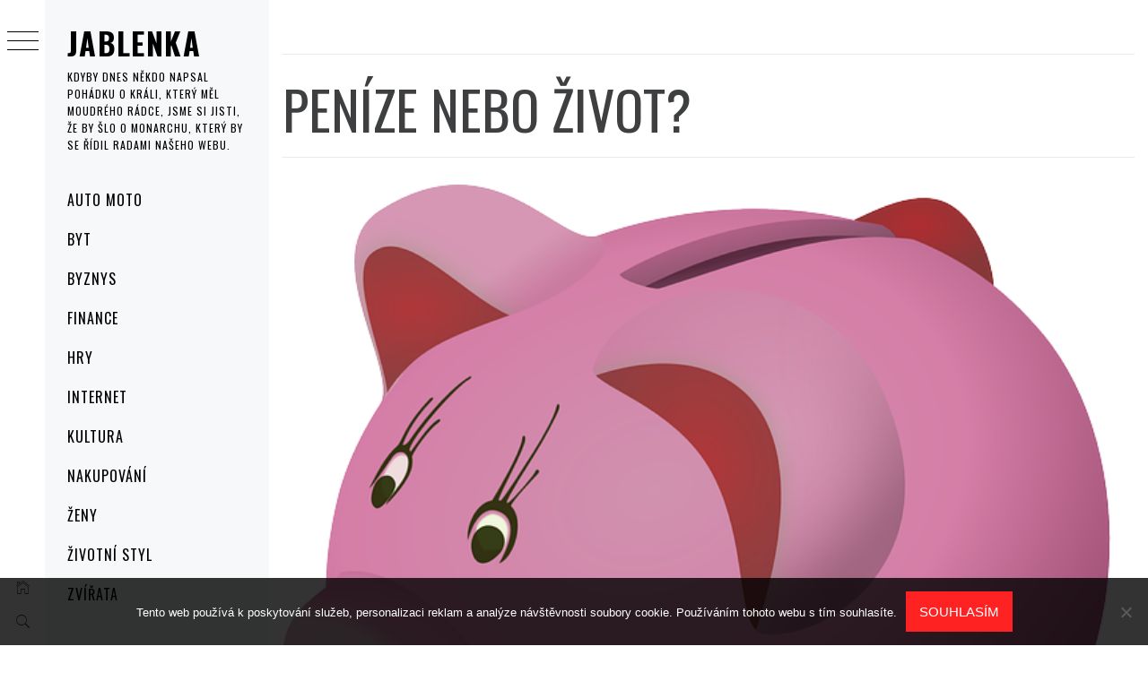

--- FILE ---
content_type: application/javascript
request_url: https://www.jablenka.cz/wp-content/themes/minimal-grid/assets/thememattic/js/script.js?ver=6.9
body_size: 2913
content:
(function (e) {
    "use strict";
    var n = window.MINIMAL_JS || {};
    var iScrollPos = 0;
    /*Used for ajax loading posts*/
    var loadType, loadButton, loader, pageNo, loading, morePost, scrollHandling;
    /**/
    n.mobileMenu = {
        init: function () {
            this.toggleMenu(), this.menuArrow();
        },
        toggleMenu: function () {
            e('.nav-toogle').on('click', function (event) {
                e('body').toggleClass('extended-menu');
            });
            e('.main-navigation').on('click', 'ul.menu a i', function (event) {
                event.preventDefault();
                var ethis = e(this),
                    eparent = ethis.closest('li'),
                    esub_menu = eparent.find('> .sub-menu');
                if (esub_menu.css('display') == 'none') {
                    esub_menu.slideDown('300');
                    ethis.addClass('active');
                } else {
                    esub_menu.slideUp('300');
                    ethis.removeClass('active');
                }
                return false;
            });
        },
        menuArrow: function () {
            if (e('.main-navigation ul.menu').length) {
                e('.main-navigation ul.menu .sub-menu').parent('li').find('> a').append('<i class="icon-nav-down">');
            }
        }
    },
        n.ThemematticSearch = function () {
            e('.icon-search').on('click', function (event) {
                e('body').toggleClass('reveal-search');
            });
            e('.close-popup').on('click', function (event) {
                e('body').removeClass('reveal-search');
            });
        },
        n.ThemematticPreloader = function () {
            e(window).load(function () {
                e("body").addClass("page-loaded");
            });
        },
        n.ThemematticSlider = function () {
            e(".wp-block-gallery.columns-1").each(function () {
                e(this).slick({
                    slidesToShow: 1,
                    slidesToScroll: 1,
                    fade: true,
                    autoplay: true,
                    autoplaySpeed: 8000,
                    infinite: true,
                    dots: false,
                    nextArrow: '<i class="navcontrol-icon slide-next ion-ios-arrow-right"></i>',
                    prevArrow: '<i class="navcontrol-icon slide-prev ion-ios-arrow-left"></i>'
                });
            });
            /*Single Column Gallery*/
            n.SingleColGallery('gallery-columns-1');
            /**/
        },
        n.SingleColGallery = function (gal_selector) {
            if (e.isArray(gal_selector)) {
                e.each(gal_selector, function (index, value) {
                    e("#" + value).find('.gallery-columns-1, .wp-block-gallery.columns-1').slick({
                        slidesToShow: 1,
                        slidesToScroll: 1,
                        dots: false,
                        infinite: false,
                        nextArrow: '<i class="navcontrol-icon slide-next ion-ios-arrow-right"></i>',
                        prevArrow: '<i class="navcontrol-icon slide-prev ion-ios-arrow-left"></i>'
                    });
                });
            } else {
                e("." + gal_selector).slick({
                    slidesToShow: 1,
                    slidesToScroll: 1,
                    dots: false,
                    infinite: false,
                    nextArrow: '<i class="navcontrol-icon slide-next ion-ios-arrow-right"></i>',
                    prevArrow: '<i class="navcontrol-icon slide-prev ion-ios-arrow-left"></i>'
                });
            }
        },
        n.MagnificPopup = function () {
            e('.zoom-gallery').magnificPopup({
                delegate: 'a',
                type: 'image',
                closeOnContentClick: false,
                closeBtnInside: false,
                mainClass: 'mfp-with-zoom mfp-img-mobile',
                image: {
                    verticalFit: true,
                    titleSrc: function (item) {
                        return item.el.attr('title');
                    }
                },
                gallery: {
                    enabled: true
                },
                zoom: {
                    enabled: true,
                    duration: 300,
                    opener: function (element) {
                        return element.find('img');
                    }
                }
            });
            e('.widget .gallery').each(function () {
                e(this).magnificPopup({
                    delegate: 'a',
                    type: 'image',
                    gallery: {
                        enabled: true
                    },
                    zoom: {
                        enabled: true,
                        duration: 300,
                        opener: function (element) {
                            return element.find('img');
                        }
                    }
                });
            });
            n.GalleryPopup();
        },
        n.GalleryPopup = function () {
            e('.entry-content .gallery, .wp-block-gallery').each(function () {
                e(this).magnificPopup({
                    delegate: 'a',
                    type: 'image',
                    gallery: {
                        enabled: true
                    },
                    zoom: {
                        enabled: true,
                        duration: 300,
                        opener: function (element) {
                            return element.find('img');
                        }
                    }
                });
            });
        },
        n.DataBackground = function () {
            var pageSection = e(".data-bg");
            pageSection.each(function (indx) {
                if (e(this).attr("data-background")) {
                    e(this).css("background-image", "url(" + e(this).data("background") + ")");
                }
            });
            e('.bg-image').each(function () {
                var src = e(this).children('img').attr('src');
                e(this).css('background-image', 'url(' + src + ')').children('img').hide();
            });
        },
        // SHOW/HIDE SCROLL UP //
        n.show_hide_scroll_top = function () {
            if (e(window).scrollTop() > e(window).height() / 2) {
                e("#scroll-up").fadeIn(300);
            } else {
                e("#scroll-up").fadeOut(300);
            }
        },
        // SCROLL UP //
        n.scroll_up = function () {
            e("#scroll-up").on("click", function () {
                e("html, body").animate({
                    scrollTop: 0
                }, 800);
                return false;
            });
        },
        n.toogle_minicart = function () {
            e(".minicart-title-handle").on("click", function () {
                e(".minicart-content").slideToggle();
            });
        },
        n.ms_masonry = function () {
            if (e('.masonry-grid').length > 0) {
                /*Default masonry animation*/
                var hidden = 'scale(0.5)';
                var visible = 'scale(1)';
                /**/
                /*Get masonry animation*/
                if (minimalGridVal.masonry_animation === 'none') {
                    hidden = 'translateY(0)';
                    visible = 'translateY(0)';
                }
                if (minimalGridVal.masonry_animation === 'slide-up') {
                    hidden = 'translateY(50px)';
                    visible = 'translateY(0)';
                }
                if (minimalGridVal.masonry_animation === 'slide-down') {
                    hidden = 'translateY(-50px)';
                    visible = 'translateY(0)';
                }
                if (minimalGridVal.masonry_animation === 'zoom-out') {
                    hidden = 'translateY(-20px) scale(1.25)';
                    visible = 'translateY(0) scale(1)';
                }
                /**/
                var egrid = e('.masonry-grid').imagesLoaded(function () {
                    //e('.masonry-grid article').fadeIn();
                    egrid.masonry({
                        itemSelector: 'article',
                        hiddenStyle: {
                            transform: hidden,
                            opacity: 0
                        },
                        visibleStyle: {
                            transform: visible,
                            opacity: 1
                        }
                    });
                });
            }
        },
        n.thememattic_matchheight = function () {
            e('.widget-area').theiaStickySidebar({
                additionalMarginTop: 30
            });
        },
        n.thememattic_reveal = function () {
            e('#thememattic-reveal').on('click', function (event) {
                e('body').toggleClass('reveal-box');
            });
            e('.close-popup').on('click', function (event) {
                e('body').removeClass('reveal-box');
            });
        },
        n.setLoadPostDefaults = function () {
            if (e('.load-more-posts').length > 0) {
                loadButton = e('.load-more-posts');
                loader = e('.load-more-posts .ajax-loader');
                loadType = loadButton.attr('data-load-type');
                pageNo = 2;
                loading = false;
                morePost = true;
                scrollHandling = {
                    allow: true,
                    reallow: function () {
                        scrollHandling.allow = true;
                    },
                    delay: 400
                };
            }
        },
        n.fetchPostsOnScroll = function () {
            if (e('.load-more-posts').length > 0 && 'scroll' === loadType) {
                var iCurScrollPos = e(window).scrollTop();
                if (iCurScrollPos > iScrollPos) {
                    if (!loading && scrollHandling.allow && morePost) {
                        scrollHandling.allow = false;
                        setTimeout(scrollHandling.reallow, scrollHandling.delay);
                        var offset = e(loadButton).offset().top - e(window).scrollTop();
                        if (2000 > offset) {
                            loading = true;
                            n.ShowPostsAjax();
                        }
                    }
                }
                iScrollPos = iCurScrollPos;
            }
        },
        n.fetchPostsOnClick = function () {
            if (e('.load-more-posts').length > 0 && 'click' === loadType) {
                e('.load-more-posts a').on('click', function (event) {
                    event.preventDefault();
                    n.ShowPostsAjax();
                });
            }
        },
        n.masonryOnClickUpdate = function () {
            setTimeout(function () {
                e('.masonry-grid').masonry();
            }, 100);
        },
        n.fetchPostsOnMenuClick = function () {
            e('.trigger-icon-wraper').on('click', function (event) {
                event.preventDefault();
                var egrid = e('.masonry-grid');
                n.masonryOnClickUpdate();
            });
        },
        n.ShowPostsAjax = function () {
            e.ajax({
                type: 'GET',
                url: minimalGridVal.ajaxurl,
                data: {
                    action: 'minimal_grid_load_more',
                    nonce: minimalGridVal.nonce,
                    page: pageNo,
                    post_type: minimalGridVal.post_type,
                    search: minimalGridVal.search,
                    cat: minimalGridVal.cat,
                    taxonomy: minimalGridVal.taxonomy,
                    author: minimalGridVal.author,
                    year: minimalGridVal.year,
                    month: minimalGridVal.month,
                    day: minimalGridVal.day
                },
                dataType: 'json',
                beforeSend: function () {
                    loader.addClass('ajax-loader-enabled');
                },
                success: function (response) {
                    if (response.success) {
                        var gallery = true;
                        var gal_selectors = [];
                        var econtent_join = response.data.content.join('');
                        /*Push the post ids having galleries so that new gallery instance can be created*/
                        e(econtent_join).find('.entry-gallery').each(function () {
                            gal_selectors.push(e(this).closest('article').attr('id'));
                        });
                        if (e('.masonry-grid').length > 0) {
                            var econtent = e(econtent_join);
                            econtent.hide();
                            var egrid = e('.masonry-grid');
                            egrid.append(econtent);
                            egrid.imagesLoaded(function () {
                                econtent.show();
                                /*Init new Gallery*/
                                if (true === gallery) {
                                    n.SingleColGallery(gal_selectors);
                                }
                                /**/
                                if (minimalGridVal.relayout_masonry) {
                                    egrid.masonry('appended', econtent).masonry();
                                } else {
                                    egrid.masonry('appended', econtent);
                                }
                                loader.removeClass('ajax-loader-enabled');
                            });
                        } else {
                            e('.minimal-grid-posts-lists').append(response.data.content);
                            /*Init new Gallery*/
                            if (true === gallery) {
                                n.SingleColGallery(gal_selectors);
                            }
                            /**/
                            loader.removeClass('ajax-loader-enabled');
                        }
                        pageNo++;
                        loading = false;
                        if (!response.data.more_post) {
                            morePost = false;
                            loadButton.fadeOut();
                        }
                        /*For audio and video to work properly after ajax load*/
                        e('video, audio').mediaelementplayer({alwaysShowControls: true});
                        /**/
                        /*For Gallery to work*/
                        n.GalleryPopup();
                        /**/
                        loader.removeClass('ajax-loader-enabled');
                    } else {
                        loadButton.fadeOut();
                    }
                }
            });
        },
        e(document).ready(function () {
            n.mobileMenu.init(), n.ThemematticSearch(), n.ThemematticPreloader(), n.ThemematticSlider(), n.MagnificPopup(), n.DataBackground(), n.scroll_up(), n.thememattic_reveal(), n.thememattic_matchheight(), n.toogle_minicart(), n.ms_masonry(), n.setLoadPostDefaults(), n.fetchPostsOnClick(), n.fetchPostsOnMenuClick();
        }),
        e(window).scroll(function () {
            n.show_hide_scroll_top(), n.fetchPostsOnScroll();
        });
})(jQuery);